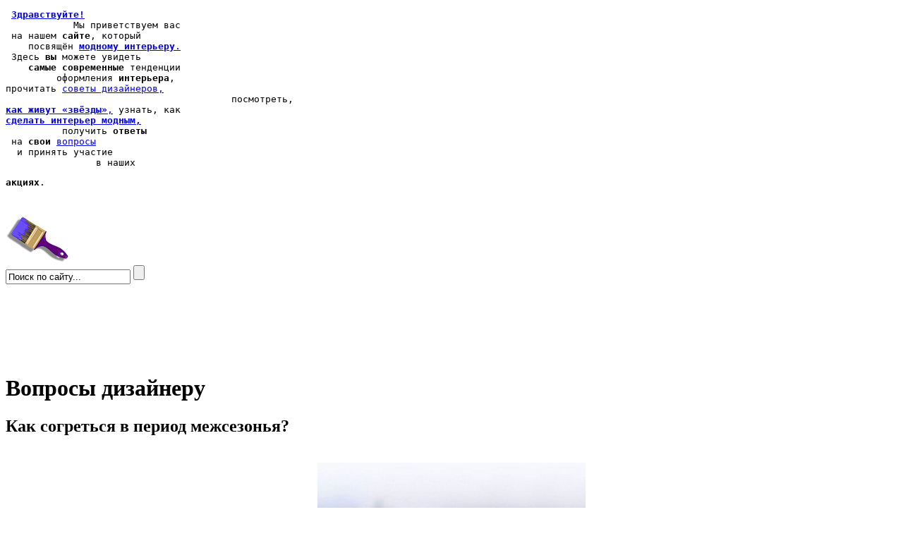

--- FILE ---
content_type: text/html; charset=utf-8
request_url: https://fashion-int.ru/news/495/21/kak-sogretsya-v-period-mezhsezonya.html
body_size: 24564
content:
<?xml version="1.0" encoding="UTF-8"?>
<!DOCTYPE html PUBLIC "-//W3C//DTD XHTML 1.0 Strict//EN" "http://www.w3.org/TR/xhtml1/DTD/xhtml1-strict.dtd">
<html xmlns="http://www.w3.org/1999/xhtml" xml:lang="en" lang="en"><head>
<title>Как согреться в период межсезонья? - Модный интерьер</title>
<meta name="description" content=""/>

<base href="https://fashion-int.ru/" />
<meta http-equiv="Content-Type" content="text/html; charset=utf-8" />
<script type="text/javascript" src="//ajax.googleapis.com/ajax/libs/jquery/1.4.4/jquery.min.js"></script>
<script src="js/utils-plus-jquery-min.js" type="text/javascript" charset="utf-8"></script>

<script type="text/javascript">    
    $(document).ready(function() {
        star_rating();
    });
</script>

<link rel="stylesheet" type="text/css" href="https://fashion-int.ru/tmp/cache/stylesheet_51_1559041226.css" media="all"/>
<link rel="stylesheet" type="text/css" href="https://fashion-int.ru/tmp/cache/stylesheet_52_1559041222.css" media="all"/>

<!-- Gallery/Fancybox -->
<link rel="stylesheet" href="https://fashion-int.ru/modules/Gallery/templates/css/Fancybox.css" type="text/css" media="screen" />
<script type="text/javascript" src="modules/Gallery/templates/fancybox/jquery.fancybox.pack.js"></script>
<script type="text/javascript" src="modules/Gallery/templates/jquery/jquery.mousewheel.pack.js"></script>
<script type="text/javascript">
$(document).ready(function() {
	$("a.group").fancybox({
		'speedIn':		300,
		'speedOut':	300,
		'overlayColor':	'#000',
		'overlayOpacity':	0.7
	});
});
</script>

</head><body>
<div id="menu">
<pre>
 <span id="menu_link" class="menu_big"><a href="index.html"><b>Здравствуйте!</b></a></span>
            Мы <span class="menu_medium">приветствуем вас</span>
 на нашем <span class="menu_ordinary"><b>сайте</b></span>, который 
    посвящён <a id="menu_link1" href="modnyj-interer.html"><span class="menu_ordinary"><b>модному интерьеру</b>.</span></a>
 Здесь <span class="menu_ordinary"><b>вы</b></span> можете <span class="menu_medium">увидеть</span>
    <span class="menu_medium"><b>самые современные</b></span> тенденции
         оформления <span class="menu_medium"><b>интерьера</b></span>, 
прочитать <a id="menu_link2" href="sovety-dizajnerov.html" class="menu_big">cоветы дизайнеров,</a>
                                        посмотреть, 
<a id="menu_link3" href="kak-zhivut-zvezdy.html" class="menu_ordinary"><b>как живут &laquo;звёзды&raquo;</b>,</a> узнать, как
<a id="menu_link5" href="kak-sdelat-interer-modnym.html" ><span class="menu_ordinary"><b>сделать интерьер модным,</b></span></a>
          получить <span class="menu_medium"><b>ответы</b></span>
 на <span class="menu_ordinary"><b>свои</b></span> <a id="menu_link6" href="voprosy-masteru.html" class="menu_big">вопросы</a>
  и принять участие
                в наших <p id="menu_link7" class="menu_medium"><b>акциях</b>.</p> 
</pre>
<img id="brush_quest" src="/uploads/theme/brush_questions.png" width="89" height="65" alt="" />
<form id="cntnt01moduleform_1" method="get" action="https://fashion-int.ru/rezultaty-poiska.html" class="cms_form">
<div class="hidden">
<input type="hidden" name="mact" value="Search,cntnt01,dosearch,0" />
<input type="hidden" name="cntnt01returnid" value="28" />
</div>

<input type="text" class="search-input" id="cntnt01searchinput" name="cntnt01searchinput" size="20" maxlength="50" value="Поиск по сайту..." onfocus="if(this.value==this.defaultValue) this.value='';" onblur="if(this.value=='') this.value=this.defaultValue;"/>
<input class="search-button" name="submit" value="" type="submit" />
<input type="hidden" id="cntnt01origreturnid" name="cntnt01origreturnid" value="21" />
</form>

<br /><br /><br /><br /><br /><br />
</div><!-- end menu -->
<div id="center" class="quest">
<h1 class="que">Вопросы дизайнеру</h1>

  
<h2 id="NewsPostDetailTitle">Как согреться в период межсезонья?</h2>
<h3></h3>  
<br />
<div style="text-align: center">
                    <img src="https://fashion-int.ru/uploads/news/id495/01.jpg" alt="Как согреться в период межсезонья?" title="Как согреться в период межсезонья?" width="380"/>    </div>

<div id="NewsPostDetailContent">
	<p style="text-align: justify;">Каждый год у россиян появляется одна и та же проблема в период межсезонья: центральное отопление вовремя не включали еще ни разу. Наши батареи становятся тёплыми, а затем и вовсе обжигающе горячими лишь тогда, когда мы вдоволь намёрзнемся и насладимся самыми настоящими холодными, промозглыми и тёмными осенними ночами. Проблема отопления не оставляет никого равнодушным. Как же пережить этот холодный период с минимальными потерями в комфорте и отсутствием простуды? Специалисты fashion-int.ru подготовили несколько вариантов утепления и обогрева квартиры в период межсезонья на любой вкус, цвет и кошелёк.</p>
<ol style="text-align: justify;">
<li>Утепление окон. Да, как бы банально это ни звучало, но самое первое, что необходимо предпринять – это утеплить оконные проёмы и избавится от щелей в них. Самый простой, но далеко не самый бюджетный способ: заменить старые оконные рамы на новые пластиковые. Очень важно учесть ваш климат, потому что, если зимы очень суровые, то следует обратить внимание на специальные «зимние» окна, с тройным стеклопакетом, предотвращающие теплопотерю. Если проблему с окнами надо решить как можно быстрее и бюджетнее, то советуем Вам воспользоваться одним из старых и проверенных многими поколениями, дедовских способов: использовать вату и малярный скотч, поролоновый утеплитель на клеевой основе, силиконовый герметик, оконную замазку или прорезиненный уплотнитель. </li>
<li><span style="line-height: 1.5em;">Утепление дверей. Как правило, большой проблемой являются сквозняки, они же и главные воришки домашнего тепла. Мало просто закрывать двери в комнаты, ведь, чаще всего они очень неплотно прилегают к дверным проёмам, оставляя широкие щели, способствующие и даже провоцирующие создание сквозняков. Долгое и дорогое избавление от этой проблемы, как Вы уже, скорее всего догадались, это обычная замена дверей, но заменять окна и двери – денег не напасёшся! Поэтому мы предлагаем несколько более бюджетных и быстрых решений: например, можно прикрепить щётки на нижнюю часть дверного полотна. Крепить эти щётки можно с помощью саморезов, клейкой ленты или зажимов. Есть специальные клейкие ленты или накладные утеплители, которые можно приделать ко всем остальным сторонам двери, избавившись таким образом абсолютно ото всех щелей. Единственный минус такого способа – наклейки и щётки могут ухудшить внешний вид дверей. Но надо выбирать: либо тепло, либо красота!</span></li>
<li>Если у Вас дома газовая плита, то ее конфорки и духовку можно использовать, как дополнительный источник тепла. Конфорки могут работать и во время готовки и просто, исполняя своё прямое предназначение домашнего очага. Это безопасно и довольно эффективно. Конфорки электроплиты для обогрева кухни подходят не так хорошо, но, если Вы любите готовить в духовке, то знаете, что от нее тепла довольно!</li>
<li>Дополнительные обогревательные электроприборы. Это и переносные обогреватели, и био камины, и электрокамины. Спектр устройств достаточно широк: совсем не сложно найти вариант, хорошо подходящий для любого кошелька и вкуса.  </li>
<li>Вне всякого сомнения, если Ваши стены будут выкрашены в тёплые цвета, то ощущаться температура воздуха будет на 1-2 градуса выше реальной, а ощущение уюта в таких стенах и вовсе будет зашкаливать, а чего еще нужно во время дождливой осени?</li>
</ol>
<p style="text-align: center;"><div class="gallery">
	<div class="img">
	   <a class="group" href="image.php?image=uploads/images/Gallery/voprosi/uteplenie/01.jpg" title="Как согреться в период межсезонья?" rel="gallery-3452"><img src="uploads/images/GalleryThumbs/3453-1.jpg" alt="Как согреться в период межсезонья?" /></a>
		</div>
	<div class="img">
	   <a class="group" href="image.php?image=uploads/images/Gallery/voprosi/uteplenie/1-jpg.jpg" title="Как согреться в период межсезонья?" rel="gallery-3452"><img src="uploads/images/GalleryThumbs/3454-1.jpg" alt="Как согреться в период межсезонья?" /></a>
		</div>
	<div class="img">
	   <a class="group" href="image.php?image=uploads/images/Gallery/voprosi/uteplenie/2-jpg.jpg" title="Как согреться в период межсезонья?" rel="gallery-3452"><img src="uploads/images/GalleryThumbs/3455-1.jpg" alt="Как согреться в период межсезонья?" /></a>
		</div>
	<div class="img">
	   <a class="group" href="image.php?image=uploads/images/Gallery/voprosi/uteplenie/3-jpg.jpg" title="Как согреться в период межсезонья?" rel="gallery-3452"><img src="uploads/images/GalleryThumbs/3456-1.jpg" alt="Как согреться в период межсезонья?" /></a>
		</div>
	<div class="img">
	   <a class="group" href="image.php?image=uploads/images/Gallery/voprosi/uteplenie/4-jpg.jpg" title="Как согреться в период межсезонья?" rel="gallery-3452"><img src="uploads/images/GalleryThumbs/3457-1.jpg" alt="Как согреться в период межсезонья?" /></a>
		</div>
	<div class="img">
	   <a class="group" href="image.php?image=uploads/images/Gallery/voprosi/uteplenie/5-jpg.jpg" title="Как согреться в период межсезонья?" rel="gallery-3452"><img src="uploads/images/GalleryThumbs/3458-1.jpg" alt="Как согреться в период межсезонья?" /></a>
		</div>
	<div class="img">
	   <a class="group" href="image.php?image=uploads/images/Gallery/voprosi/uteplenie/6-jpg.jpg" title="Как согреться в период межсезонья?" rel="gallery-3452"><img src="uploads/images/GalleryThumbs/3459-1.jpg" alt="Как согреться в период межсезонья?" /></a>
		</div>
	<div class="img">
	   <a class="group" href="image.php?image=uploads/images/Gallery/voprosi/uteplenie/7-jpg.jpg" title="Как согреться в период межсезонья?" rel="gallery-3452"><img src="uploads/images/GalleryThumbs/3460-1.jpg" alt="Как согреться в период межсезонья?" /></a>
		</div>
<div class="galleryclear">&nbsp;</div>
</div></p>
<p style="text-align: justify;">Стоит добавить, что в нашей стране борьба с холодом в квартирах весьма кратковременная, доставляющая не так много дискомфорта, по сравнению с аналогичной ситуацией на Западе. Ведь в Европе почти нигде нет центрального отопления, и температура в домах и квартирах может опускаться до 17-18 градусов. А люди в это время разгуливают по своим домам в шапках, трёх свитерах и нескольких парах шерстяных носков.</p>
<p style="text-align: justify;">Пользуйтесь нашими советами и согревайте свои дома. И пусть всегда рядом будут те люди, которые согреют не только Ваши руки, но и Ваши сердца!</p>
</div>
<div id="count">Эту статью прочитали <span class="digits">4610</span> человек с  26 сентября 2014.</div>

    <span class="rating-container"> 
    <span class="rating-label">Оцените статью</span>
        <ul class="rating-list" id="blog-495">
            <li class="current-rating" style="width:0%;">0 / 0 (0)</li>
            <li><a title="1 бал из 5" class="one-star rating"></a></li>
            <li><a title="2 бала из 5" class="two-stars rating"></a></li>
            <li><a title="3 бала из 5" class="three-stars rating"></a></li>
            <li><a title="4 бала из 5" class="four-stars rating"></a></li>
            <li><a title="5 балов из 5" class="five-stars rating"></a></li>
        </ul>

        <span class="rating-list-text" id="text-blog-495">[ 0 голосов ]</span>
  
        <span class="legend"> </span>

<script type="text/javascript" src="//yandex.st/share/share.js" charset="utf-8"></script>
<div class="yashare-auto-init" data-yashareL10n="ru" data-yashareType="icon" data-yashareQuickServices="yaru,vkontakte,facebook,twitter,odnoklassniki,moimir,lj,friendfeed,moikrug,gplus"></div> 

    </span><!-- /.star-rating -->

<p><a href="https://fashion-int.ru/voprosy-masteru.html">Вернуться</a></p>


<p>
Следующая статья: <a href="https://fashion-int.ru/news/490/21/kak-est-bez-tarelok-i-vilok-spat-bez-krovati-gotovit-bez-kastryul-i-prinimat-gostej-kogda-u-tebya-net-stulev.html">Как есть без тарелок и вилок, спать без кровати, готовить без кастрюль и принимать гостей, когда у тебя нет стульев?</a><br />Предыдущая статья: <a href="https://fashion-int.ru/news/501/21/kak-oformit-kvartiru-v-stile-minimalizm-s-minimumom-zatrat.html">Как оформить квартиру в стиле минимализм с минимумом затрат?</a></p>
<p>&nbsp;</p>

<!-- Displaying Comments Module -->
<div id="comments">
<!-- Start Comments Display Template -->

<script type="text/javascript">
 var RecaptchaOptions = {
    theme : 'white'
 };
 </script>


<script type="text/javascript" language="javascript" src="https://fashion-int.ru/lib/helparea.js"></script><a href="/news/495/21/kak-sogretsya-v-period-mezhsezonya.html#name" onclick="expandcontent('name')" style="cursor:hand; cursor:pointer">Добавить комментарий</a><br />
	<div id="name" class="expand">


<form id="m7f420moduleform_2" method="post" action="https://fashion-int.ru/voprosy-masteru.html" class="cms_form">
<div class="hidden">
<input type="hidden" name="mact" value="Comments,m7f420,default,0" />
<input type="hidden" name="m7f420returnid" value="21" />
<input type="hidden" name="m7f420redirecturl" value="https://fashion-int.ru/news/495/21/kak-sogretsya-v-period-mezhsezonya.html" />
<input type="hidden" name="m7f420pageid" value="495" />
<input type="hidden" name="m7f420modulename" value="News" />
<input type="hidden" name="m7f420emailfield" value="" />
<input type="hidden" name="m7f420websitefield" value="" />
<input type="hidden" name="m7f420usesession" value="" />
</div>



<table>
	<tr>
		<td>Ваше имя(*):</td>
		<td><input type="text" class="cms_textfield" name="m7f420author" id="m7f420author" value="" size="50" maxlength="255" />
</td>
	</tr>
	<tr>
		<td>Комментарий(*):</td>
		<td><textarea name="m7f420content" cols="65" rows="15" class="m7f420"></textarea></td>
	</tr>
 <tr>
		<td>Код изображения</td>
		<td><input type="hidden" name="hncaptcha" value="11331331321132131333333213313113"/>
<input type="hidden" name="hncaptcha_public_key" value="3ecc9"/>
<img class="captchapict" src="/tmp/cache/hn_captcha_3ecc9.jpg" width="198" height="72" alt="This is a captcha-picture. It is used to prevent mass-access by robots. (see: www.captcha.net)" title="">

<br><input type="text" class="cms_textfield" name="m7f420captcha_phrase" id="m7f420captcha_phrase" value="" size="10" maxlength="255" />
</td>
	</tr>
	<tr>
		<td></td>
		<td><input class="cms_submit" name="m7f420submitcomment" id="m7f420submitcomment" value="Отправить" type="submit" />
</td>
	</tr>
       
</table>

</form>

</div> 

<!-- End Comments Display Template -->
</div>
</div><!-- end center -->
<div id="right">
<div class="logo"><a href="voprosy-masteru.html"><img src="/uploads/theme/fashion.png" width="200" alt="Вопросы дизайнеру" /></a></div>
<h3>ТОП 3</h3>

<noindex>
<ul>
<li><a rel="nofollow" href="news/866/21/brashirovanie-drevesiny-svoimi-rukami-kak-proyavit-prirodnuyu-krasotu-dereva.html"><img src="image.php?image=uploads/news/id866/brashirovka_dereva (1).jpg" alt="Браширование древесины своими руками: как проявить природную красоту дерева" title="Браширование древесины своими руками: как проявить природную красоту дерева" width="200"/></a><a class="top3_da" rel="nofollow" href="news/866/21/brashirovanie-drevesiny-svoimi-rukami-kak-proyavit-prirodnuyu-krasotu-dereva.html"><span>Браширование древесины своими руками: как проявить природную красоту дерева</span></a></li>
<li><a rel="nofollow" href="news/453/21/kak-pokrasit-steny-i-potolok-bez-razvodov-instruktsiya.html"><img src="image.php?image=uploads/news/id453/steklooboi_menjaut_interjer-1.jpg" alt="Как покрасить стены и потолок без разводов, инструкция." title="Как покрасить стены и потолок без разводов, инструкция." width="200"/></a><a class="top3_da" rel="nofollow" href="news/453/21/kak-pokrasit-steny-i-potolok-bez-razvodov-instruktsiya.html"><span>Как покрасить стены и потолок без разводов, инструкция.</span></a></li>
<li><a rel="nofollow" href="news/184/21/kak-vybrat-krasku-dlya-interera-chtoby-ee-mozhno-bylo-chasto-myt-chto-takoe-klass-vlazhnogo-istiraniya.html"><img src="image.php?image=uploads/news/id184/remont.jpg" alt="Как выбрать краску для интерьера, чтобы её можно было часто мыть? Что такое «класс влажного истирания»?" title="Как выбрать краску для интерьера, чтобы её можно было часто мыть? Что такое «класс влажного истирания»?" width="200"/></a><a class="top3_da" rel="nofollow" href="news/184/21/kak-vybrat-krasku-dlya-interera-chtoby-ee-mozhno-bylo-chasto-myt-chto-takoe-klass-vlazhnogo-istiraniya.html"><span>Как выбрать краску для интерьера, чтобы её можно было часто мыть? Что такое «класс влажного истирания»?</span></a></li>
</ul>
</noindex>
<p>Наша база знаний содержит большое количество ответов. Чтобы найти интересующий вас - воспользуйтесь поиском:</p>
<form id="cntnt01moduleform_3" method="get" action="https://fashion-int.ru/voprosy-masteru.html" class="cms_form">
<div class="hidden">
<input type="hidden" name="mact" value="Search,cntnt01,dosearch,0" />
<input type="hidden" name="cntnt01returnid" value="21" />
</div>

<input type="text" class="search-input" id="cntnt01searchinput" name="cntnt01searchinput" size="20" maxlength="50" value="Поиск по сайту..." onfocus="if(this.value==this.defaultValue) this.value='';" onblur="if(this.value=='') this.value=this.defaultValue;"/>
<input class="search-button" name="submit" value="" type="submit" />
<input type="hidden" id="cntnt01origreturnid" name="cntnt01origreturnid" value="21" />
</form>

<p>Если в нашей базе знаний пока нет ответа на интересующий вас вопрос - задайте его, и мы обязательно дадим на него ответ. </p>


<form action="voprosy-masteru.html" method="post" id="">
<textarea class="question-input" name="message" onfocus="if(this.value==this.defaultValue) this.value='';" onblur="if(this.value=='') this.value=this.defaultValue;"> Введите текст сообщения</textarea>
<input class="cms_submit" value="" type="submit"  name="submit_msg" onclick="if (confirm('Отправить сообщение?')) {submit();} else {return false;}"/>
</form>  
</div><!-- end right -->
<div id="counter"><a href="mailto:info@fashion-int.ru?subject=Отзыв с сайта fashionint.ru"><img src="/uploads/theme/feedback.jpg" width="200" height="160" /></a>
<br />
<!--LiveInternet counter--><script type="text/javascript"><!--
document.write("<a href='http://www.liveinternet.ru/click' "+
"target=_blank><img src='//counter.yadro.ru/hit?t18.10;r"+
escape(document.referrer)+((typeof(screen)=="undefined")?"":
";s"+screen.width+"*"+screen.height+"*"+(screen.colorDepth?
screen.colorDepth:screen.pixelDepth))+";u"+escape(document.URL)+
";"+Math.random()+
"' alt='' title='LiveInternet: number of pageviews for 24 hours,"+
" of visitors for 24 hours and for today is shown' "+
"border='0' width='88' height='31'><\/a>")
//--></script><!--/LiveInternet-->

<!--Openstat-->
<span id="openstat2270059"></span>
<script type="text/javascript">
var openstat = { counter: 2270059, image: 5081, color: "c0f890", next: openstat };
(function(d, t, p) {
var j = d.createElement(t); j.async = true; j.type = "text/javascript";
j.src = ("https:" == p ? "https:" : "http:") + "//openstat.net/cnt.js";
var s = d.getElementsByTagName(t)[0]; s.parentNode.insertBefore(j, s);
})(document, "script", document.location.protocol);
</script>
<!--/Openstat-->
</div>
</body>
</html>